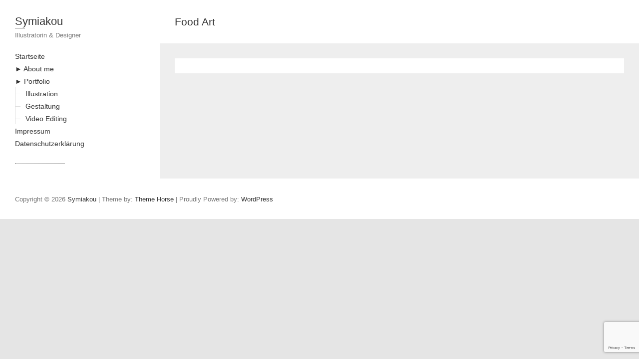

--- FILE ---
content_type: text/html; charset=utf-8
request_url: https://www.google.com/recaptcha/api2/anchor?ar=1&k=6Lf6ysoUAAAAAMTWZObQAzWP5wDYuBQHq7ICasUf&co=aHR0cHM6Ly9zeW1pYWtvdS5kZTo0NDM.&hl=en&v=PoyoqOPhxBO7pBk68S4YbpHZ&size=invisible&anchor-ms=20000&execute-ms=30000&cb=u39qp4f0l9it
body_size: 48600
content:
<!DOCTYPE HTML><html dir="ltr" lang="en"><head><meta http-equiv="Content-Type" content="text/html; charset=UTF-8">
<meta http-equiv="X-UA-Compatible" content="IE=edge">
<title>reCAPTCHA</title>
<style type="text/css">
/* cyrillic-ext */
@font-face {
  font-family: 'Roboto';
  font-style: normal;
  font-weight: 400;
  font-stretch: 100%;
  src: url(//fonts.gstatic.com/s/roboto/v48/KFO7CnqEu92Fr1ME7kSn66aGLdTylUAMa3GUBHMdazTgWw.woff2) format('woff2');
  unicode-range: U+0460-052F, U+1C80-1C8A, U+20B4, U+2DE0-2DFF, U+A640-A69F, U+FE2E-FE2F;
}
/* cyrillic */
@font-face {
  font-family: 'Roboto';
  font-style: normal;
  font-weight: 400;
  font-stretch: 100%;
  src: url(//fonts.gstatic.com/s/roboto/v48/KFO7CnqEu92Fr1ME7kSn66aGLdTylUAMa3iUBHMdazTgWw.woff2) format('woff2');
  unicode-range: U+0301, U+0400-045F, U+0490-0491, U+04B0-04B1, U+2116;
}
/* greek-ext */
@font-face {
  font-family: 'Roboto';
  font-style: normal;
  font-weight: 400;
  font-stretch: 100%;
  src: url(//fonts.gstatic.com/s/roboto/v48/KFO7CnqEu92Fr1ME7kSn66aGLdTylUAMa3CUBHMdazTgWw.woff2) format('woff2');
  unicode-range: U+1F00-1FFF;
}
/* greek */
@font-face {
  font-family: 'Roboto';
  font-style: normal;
  font-weight: 400;
  font-stretch: 100%;
  src: url(//fonts.gstatic.com/s/roboto/v48/KFO7CnqEu92Fr1ME7kSn66aGLdTylUAMa3-UBHMdazTgWw.woff2) format('woff2');
  unicode-range: U+0370-0377, U+037A-037F, U+0384-038A, U+038C, U+038E-03A1, U+03A3-03FF;
}
/* math */
@font-face {
  font-family: 'Roboto';
  font-style: normal;
  font-weight: 400;
  font-stretch: 100%;
  src: url(//fonts.gstatic.com/s/roboto/v48/KFO7CnqEu92Fr1ME7kSn66aGLdTylUAMawCUBHMdazTgWw.woff2) format('woff2');
  unicode-range: U+0302-0303, U+0305, U+0307-0308, U+0310, U+0312, U+0315, U+031A, U+0326-0327, U+032C, U+032F-0330, U+0332-0333, U+0338, U+033A, U+0346, U+034D, U+0391-03A1, U+03A3-03A9, U+03B1-03C9, U+03D1, U+03D5-03D6, U+03F0-03F1, U+03F4-03F5, U+2016-2017, U+2034-2038, U+203C, U+2040, U+2043, U+2047, U+2050, U+2057, U+205F, U+2070-2071, U+2074-208E, U+2090-209C, U+20D0-20DC, U+20E1, U+20E5-20EF, U+2100-2112, U+2114-2115, U+2117-2121, U+2123-214F, U+2190, U+2192, U+2194-21AE, U+21B0-21E5, U+21F1-21F2, U+21F4-2211, U+2213-2214, U+2216-22FF, U+2308-230B, U+2310, U+2319, U+231C-2321, U+2336-237A, U+237C, U+2395, U+239B-23B7, U+23D0, U+23DC-23E1, U+2474-2475, U+25AF, U+25B3, U+25B7, U+25BD, U+25C1, U+25CA, U+25CC, U+25FB, U+266D-266F, U+27C0-27FF, U+2900-2AFF, U+2B0E-2B11, U+2B30-2B4C, U+2BFE, U+3030, U+FF5B, U+FF5D, U+1D400-1D7FF, U+1EE00-1EEFF;
}
/* symbols */
@font-face {
  font-family: 'Roboto';
  font-style: normal;
  font-weight: 400;
  font-stretch: 100%;
  src: url(//fonts.gstatic.com/s/roboto/v48/KFO7CnqEu92Fr1ME7kSn66aGLdTylUAMaxKUBHMdazTgWw.woff2) format('woff2');
  unicode-range: U+0001-000C, U+000E-001F, U+007F-009F, U+20DD-20E0, U+20E2-20E4, U+2150-218F, U+2190, U+2192, U+2194-2199, U+21AF, U+21E6-21F0, U+21F3, U+2218-2219, U+2299, U+22C4-22C6, U+2300-243F, U+2440-244A, U+2460-24FF, U+25A0-27BF, U+2800-28FF, U+2921-2922, U+2981, U+29BF, U+29EB, U+2B00-2BFF, U+4DC0-4DFF, U+FFF9-FFFB, U+10140-1018E, U+10190-1019C, U+101A0, U+101D0-101FD, U+102E0-102FB, U+10E60-10E7E, U+1D2C0-1D2D3, U+1D2E0-1D37F, U+1F000-1F0FF, U+1F100-1F1AD, U+1F1E6-1F1FF, U+1F30D-1F30F, U+1F315, U+1F31C, U+1F31E, U+1F320-1F32C, U+1F336, U+1F378, U+1F37D, U+1F382, U+1F393-1F39F, U+1F3A7-1F3A8, U+1F3AC-1F3AF, U+1F3C2, U+1F3C4-1F3C6, U+1F3CA-1F3CE, U+1F3D4-1F3E0, U+1F3ED, U+1F3F1-1F3F3, U+1F3F5-1F3F7, U+1F408, U+1F415, U+1F41F, U+1F426, U+1F43F, U+1F441-1F442, U+1F444, U+1F446-1F449, U+1F44C-1F44E, U+1F453, U+1F46A, U+1F47D, U+1F4A3, U+1F4B0, U+1F4B3, U+1F4B9, U+1F4BB, U+1F4BF, U+1F4C8-1F4CB, U+1F4D6, U+1F4DA, U+1F4DF, U+1F4E3-1F4E6, U+1F4EA-1F4ED, U+1F4F7, U+1F4F9-1F4FB, U+1F4FD-1F4FE, U+1F503, U+1F507-1F50B, U+1F50D, U+1F512-1F513, U+1F53E-1F54A, U+1F54F-1F5FA, U+1F610, U+1F650-1F67F, U+1F687, U+1F68D, U+1F691, U+1F694, U+1F698, U+1F6AD, U+1F6B2, U+1F6B9-1F6BA, U+1F6BC, U+1F6C6-1F6CF, U+1F6D3-1F6D7, U+1F6E0-1F6EA, U+1F6F0-1F6F3, U+1F6F7-1F6FC, U+1F700-1F7FF, U+1F800-1F80B, U+1F810-1F847, U+1F850-1F859, U+1F860-1F887, U+1F890-1F8AD, U+1F8B0-1F8BB, U+1F8C0-1F8C1, U+1F900-1F90B, U+1F93B, U+1F946, U+1F984, U+1F996, U+1F9E9, U+1FA00-1FA6F, U+1FA70-1FA7C, U+1FA80-1FA89, U+1FA8F-1FAC6, U+1FACE-1FADC, U+1FADF-1FAE9, U+1FAF0-1FAF8, U+1FB00-1FBFF;
}
/* vietnamese */
@font-face {
  font-family: 'Roboto';
  font-style: normal;
  font-weight: 400;
  font-stretch: 100%;
  src: url(//fonts.gstatic.com/s/roboto/v48/KFO7CnqEu92Fr1ME7kSn66aGLdTylUAMa3OUBHMdazTgWw.woff2) format('woff2');
  unicode-range: U+0102-0103, U+0110-0111, U+0128-0129, U+0168-0169, U+01A0-01A1, U+01AF-01B0, U+0300-0301, U+0303-0304, U+0308-0309, U+0323, U+0329, U+1EA0-1EF9, U+20AB;
}
/* latin-ext */
@font-face {
  font-family: 'Roboto';
  font-style: normal;
  font-weight: 400;
  font-stretch: 100%;
  src: url(//fonts.gstatic.com/s/roboto/v48/KFO7CnqEu92Fr1ME7kSn66aGLdTylUAMa3KUBHMdazTgWw.woff2) format('woff2');
  unicode-range: U+0100-02BA, U+02BD-02C5, U+02C7-02CC, U+02CE-02D7, U+02DD-02FF, U+0304, U+0308, U+0329, U+1D00-1DBF, U+1E00-1E9F, U+1EF2-1EFF, U+2020, U+20A0-20AB, U+20AD-20C0, U+2113, U+2C60-2C7F, U+A720-A7FF;
}
/* latin */
@font-face {
  font-family: 'Roboto';
  font-style: normal;
  font-weight: 400;
  font-stretch: 100%;
  src: url(//fonts.gstatic.com/s/roboto/v48/KFO7CnqEu92Fr1ME7kSn66aGLdTylUAMa3yUBHMdazQ.woff2) format('woff2');
  unicode-range: U+0000-00FF, U+0131, U+0152-0153, U+02BB-02BC, U+02C6, U+02DA, U+02DC, U+0304, U+0308, U+0329, U+2000-206F, U+20AC, U+2122, U+2191, U+2193, U+2212, U+2215, U+FEFF, U+FFFD;
}
/* cyrillic-ext */
@font-face {
  font-family: 'Roboto';
  font-style: normal;
  font-weight: 500;
  font-stretch: 100%;
  src: url(//fonts.gstatic.com/s/roboto/v48/KFO7CnqEu92Fr1ME7kSn66aGLdTylUAMa3GUBHMdazTgWw.woff2) format('woff2');
  unicode-range: U+0460-052F, U+1C80-1C8A, U+20B4, U+2DE0-2DFF, U+A640-A69F, U+FE2E-FE2F;
}
/* cyrillic */
@font-face {
  font-family: 'Roboto';
  font-style: normal;
  font-weight: 500;
  font-stretch: 100%;
  src: url(//fonts.gstatic.com/s/roboto/v48/KFO7CnqEu92Fr1ME7kSn66aGLdTylUAMa3iUBHMdazTgWw.woff2) format('woff2');
  unicode-range: U+0301, U+0400-045F, U+0490-0491, U+04B0-04B1, U+2116;
}
/* greek-ext */
@font-face {
  font-family: 'Roboto';
  font-style: normal;
  font-weight: 500;
  font-stretch: 100%;
  src: url(//fonts.gstatic.com/s/roboto/v48/KFO7CnqEu92Fr1ME7kSn66aGLdTylUAMa3CUBHMdazTgWw.woff2) format('woff2');
  unicode-range: U+1F00-1FFF;
}
/* greek */
@font-face {
  font-family: 'Roboto';
  font-style: normal;
  font-weight: 500;
  font-stretch: 100%;
  src: url(//fonts.gstatic.com/s/roboto/v48/KFO7CnqEu92Fr1ME7kSn66aGLdTylUAMa3-UBHMdazTgWw.woff2) format('woff2');
  unicode-range: U+0370-0377, U+037A-037F, U+0384-038A, U+038C, U+038E-03A1, U+03A3-03FF;
}
/* math */
@font-face {
  font-family: 'Roboto';
  font-style: normal;
  font-weight: 500;
  font-stretch: 100%;
  src: url(//fonts.gstatic.com/s/roboto/v48/KFO7CnqEu92Fr1ME7kSn66aGLdTylUAMawCUBHMdazTgWw.woff2) format('woff2');
  unicode-range: U+0302-0303, U+0305, U+0307-0308, U+0310, U+0312, U+0315, U+031A, U+0326-0327, U+032C, U+032F-0330, U+0332-0333, U+0338, U+033A, U+0346, U+034D, U+0391-03A1, U+03A3-03A9, U+03B1-03C9, U+03D1, U+03D5-03D6, U+03F0-03F1, U+03F4-03F5, U+2016-2017, U+2034-2038, U+203C, U+2040, U+2043, U+2047, U+2050, U+2057, U+205F, U+2070-2071, U+2074-208E, U+2090-209C, U+20D0-20DC, U+20E1, U+20E5-20EF, U+2100-2112, U+2114-2115, U+2117-2121, U+2123-214F, U+2190, U+2192, U+2194-21AE, U+21B0-21E5, U+21F1-21F2, U+21F4-2211, U+2213-2214, U+2216-22FF, U+2308-230B, U+2310, U+2319, U+231C-2321, U+2336-237A, U+237C, U+2395, U+239B-23B7, U+23D0, U+23DC-23E1, U+2474-2475, U+25AF, U+25B3, U+25B7, U+25BD, U+25C1, U+25CA, U+25CC, U+25FB, U+266D-266F, U+27C0-27FF, U+2900-2AFF, U+2B0E-2B11, U+2B30-2B4C, U+2BFE, U+3030, U+FF5B, U+FF5D, U+1D400-1D7FF, U+1EE00-1EEFF;
}
/* symbols */
@font-face {
  font-family: 'Roboto';
  font-style: normal;
  font-weight: 500;
  font-stretch: 100%;
  src: url(//fonts.gstatic.com/s/roboto/v48/KFO7CnqEu92Fr1ME7kSn66aGLdTylUAMaxKUBHMdazTgWw.woff2) format('woff2');
  unicode-range: U+0001-000C, U+000E-001F, U+007F-009F, U+20DD-20E0, U+20E2-20E4, U+2150-218F, U+2190, U+2192, U+2194-2199, U+21AF, U+21E6-21F0, U+21F3, U+2218-2219, U+2299, U+22C4-22C6, U+2300-243F, U+2440-244A, U+2460-24FF, U+25A0-27BF, U+2800-28FF, U+2921-2922, U+2981, U+29BF, U+29EB, U+2B00-2BFF, U+4DC0-4DFF, U+FFF9-FFFB, U+10140-1018E, U+10190-1019C, U+101A0, U+101D0-101FD, U+102E0-102FB, U+10E60-10E7E, U+1D2C0-1D2D3, U+1D2E0-1D37F, U+1F000-1F0FF, U+1F100-1F1AD, U+1F1E6-1F1FF, U+1F30D-1F30F, U+1F315, U+1F31C, U+1F31E, U+1F320-1F32C, U+1F336, U+1F378, U+1F37D, U+1F382, U+1F393-1F39F, U+1F3A7-1F3A8, U+1F3AC-1F3AF, U+1F3C2, U+1F3C4-1F3C6, U+1F3CA-1F3CE, U+1F3D4-1F3E0, U+1F3ED, U+1F3F1-1F3F3, U+1F3F5-1F3F7, U+1F408, U+1F415, U+1F41F, U+1F426, U+1F43F, U+1F441-1F442, U+1F444, U+1F446-1F449, U+1F44C-1F44E, U+1F453, U+1F46A, U+1F47D, U+1F4A3, U+1F4B0, U+1F4B3, U+1F4B9, U+1F4BB, U+1F4BF, U+1F4C8-1F4CB, U+1F4D6, U+1F4DA, U+1F4DF, U+1F4E3-1F4E6, U+1F4EA-1F4ED, U+1F4F7, U+1F4F9-1F4FB, U+1F4FD-1F4FE, U+1F503, U+1F507-1F50B, U+1F50D, U+1F512-1F513, U+1F53E-1F54A, U+1F54F-1F5FA, U+1F610, U+1F650-1F67F, U+1F687, U+1F68D, U+1F691, U+1F694, U+1F698, U+1F6AD, U+1F6B2, U+1F6B9-1F6BA, U+1F6BC, U+1F6C6-1F6CF, U+1F6D3-1F6D7, U+1F6E0-1F6EA, U+1F6F0-1F6F3, U+1F6F7-1F6FC, U+1F700-1F7FF, U+1F800-1F80B, U+1F810-1F847, U+1F850-1F859, U+1F860-1F887, U+1F890-1F8AD, U+1F8B0-1F8BB, U+1F8C0-1F8C1, U+1F900-1F90B, U+1F93B, U+1F946, U+1F984, U+1F996, U+1F9E9, U+1FA00-1FA6F, U+1FA70-1FA7C, U+1FA80-1FA89, U+1FA8F-1FAC6, U+1FACE-1FADC, U+1FADF-1FAE9, U+1FAF0-1FAF8, U+1FB00-1FBFF;
}
/* vietnamese */
@font-face {
  font-family: 'Roboto';
  font-style: normal;
  font-weight: 500;
  font-stretch: 100%;
  src: url(//fonts.gstatic.com/s/roboto/v48/KFO7CnqEu92Fr1ME7kSn66aGLdTylUAMa3OUBHMdazTgWw.woff2) format('woff2');
  unicode-range: U+0102-0103, U+0110-0111, U+0128-0129, U+0168-0169, U+01A0-01A1, U+01AF-01B0, U+0300-0301, U+0303-0304, U+0308-0309, U+0323, U+0329, U+1EA0-1EF9, U+20AB;
}
/* latin-ext */
@font-face {
  font-family: 'Roboto';
  font-style: normal;
  font-weight: 500;
  font-stretch: 100%;
  src: url(//fonts.gstatic.com/s/roboto/v48/KFO7CnqEu92Fr1ME7kSn66aGLdTylUAMa3KUBHMdazTgWw.woff2) format('woff2');
  unicode-range: U+0100-02BA, U+02BD-02C5, U+02C7-02CC, U+02CE-02D7, U+02DD-02FF, U+0304, U+0308, U+0329, U+1D00-1DBF, U+1E00-1E9F, U+1EF2-1EFF, U+2020, U+20A0-20AB, U+20AD-20C0, U+2113, U+2C60-2C7F, U+A720-A7FF;
}
/* latin */
@font-face {
  font-family: 'Roboto';
  font-style: normal;
  font-weight: 500;
  font-stretch: 100%;
  src: url(//fonts.gstatic.com/s/roboto/v48/KFO7CnqEu92Fr1ME7kSn66aGLdTylUAMa3yUBHMdazQ.woff2) format('woff2');
  unicode-range: U+0000-00FF, U+0131, U+0152-0153, U+02BB-02BC, U+02C6, U+02DA, U+02DC, U+0304, U+0308, U+0329, U+2000-206F, U+20AC, U+2122, U+2191, U+2193, U+2212, U+2215, U+FEFF, U+FFFD;
}
/* cyrillic-ext */
@font-face {
  font-family: 'Roboto';
  font-style: normal;
  font-weight: 900;
  font-stretch: 100%;
  src: url(//fonts.gstatic.com/s/roboto/v48/KFO7CnqEu92Fr1ME7kSn66aGLdTylUAMa3GUBHMdazTgWw.woff2) format('woff2');
  unicode-range: U+0460-052F, U+1C80-1C8A, U+20B4, U+2DE0-2DFF, U+A640-A69F, U+FE2E-FE2F;
}
/* cyrillic */
@font-face {
  font-family: 'Roboto';
  font-style: normal;
  font-weight: 900;
  font-stretch: 100%;
  src: url(//fonts.gstatic.com/s/roboto/v48/KFO7CnqEu92Fr1ME7kSn66aGLdTylUAMa3iUBHMdazTgWw.woff2) format('woff2');
  unicode-range: U+0301, U+0400-045F, U+0490-0491, U+04B0-04B1, U+2116;
}
/* greek-ext */
@font-face {
  font-family: 'Roboto';
  font-style: normal;
  font-weight: 900;
  font-stretch: 100%;
  src: url(//fonts.gstatic.com/s/roboto/v48/KFO7CnqEu92Fr1ME7kSn66aGLdTylUAMa3CUBHMdazTgWw.woff2) format('woff2');
  unicode-range: U+1F00-1FFF;
}
/* greek */
@font-face {
  font-family: 'Roboto';
  font-style: normal;
  font-weight: 900;
  font-stretch: 100%;
  src: url(//fonts.gstatic.com/s/roboto/v48/KFO7CnqEu92Fr1ME7kSn66aGLdTylUAMa3-UBHMdazTgWw.woff2) format('woff2');
  unicode-range: U+0370-0377, U+037A-037F, U+0384-038A, U+038C, U+038E-03A1, U+03A3-03FF;
}
/* math */
@font-face {
  font-family: 'Roboto';
  font-style: normal;
  font-weight: 900;
  font-stretch: 100%;
  src: url(//fonts.gstatic.com/s/roboto/v48/KFO7CnqEu92Fr1ME7kSn66aGLdTylUAMawCUBHMdazTgWw.woff2) format('woff2');
  unicode-range: U+0302-0303, U+0305, U+0307-0308, U+0310, U+0312, U+0315, U+031A, U+0326-0327, U+032C, U+032F-0330, U+0332-0333, U+0338, U+033A, U+0346, U+034D, U+0391-03A1, U+03A3-03A9, U+03B1-03C9, U+03D1, U+03D5-03D6, U+03F0-03F1, U+03F4-03F5, U+2016-2017, U+2034-2038, U+203C, U+2040, U+2043, U+2047, U+2050, U+2057, U+205F, U+2070-2071, U+2074-208E, U+2090-209C, U+20D0-20DC, U+20E1, U+20E5-20EF, U+2100-2112, U+2114-2115, U+2117-2121, U+2123-214F, U+2190, U+2192, U+2194-21AE, U+21B0-21E5, U+21F1-21F2, U+21F4-2211, U+2213-2214, U+2216-22FF, U+2308-230B, U+2310, U+2319, U+231C-2321, U+2336-237A, U+237C, U+2395, U+239B-23B7, U+23D0, U+23DC-23E1, U+2474-2475, U+25AF, U+25B3, U+25B7, U+25BD, U+25C1, U+25CA, U+25CC, U+25FB, U+266D-266F, U+27C0-27FF, U+2900-2AFF, U+2B0E-2B11, U+2B30-2B4C, U+2BFE, U+3030, U+FF5B, U+FF5D, U+1D400-1D7FF, U+1EE00-1EEFF;
}
/* symbols */
@font-face {
  font-family: 'Roboto';
  font-style: normal;
  font-weight: 900;
  font-stretch: 100%;
  src: url(//fonts.gstatic.com/s/roboto/v48/KFO7CnqEu92Fr1ME7kSn66aGLdTylUAMaxKUBHMdazTgWw.woff2) format('woff2');
  unicode-range: U+0001-000C, U+000E-001F, U+007F-009F, U+20DD-20E0, U+20E2-20E4, U+2150-218F, U+2190, U+2192, U+2194-2199, U+21AF, U+21E6-21F0, U+21F3, U+2218-2219, U+2299, U+22C4-22C6, U+2300-243F, U+2440-244A, U+2460-24FF, U+25A0-27BF, U+2800-28FF, U+2921-2922, U+2981, U+29BF, U+29EB, U+2B00-2BFF, U+4DC0-4DFF, U+FFF9-FFFB, U+10140-1018E, U+10190-1019C, U+101A0, U+101D0-101FD, U+102E0-102FB, U+10E60-10E7E, U+1D2C0-1D2D3, U+1D2E0-1D37F, U+1F000-1F0FF, U+1F100-1F1AD, U+1F1E6-1F1FF, U+1F30D-1F30F, U+1F315, U+1F31C, U+1F31E, U+1F320-1F32C, U+1F336, U+1F378, U+1F37D, U+1F382, U+1F393-1F39F, U+1F3A7-1F3A8, U+1F3AC-1F3AF, U+1F3C2, U+1F3C4-1F3C6, U+1F3CA-1F3CE, U+1F3D4-1F3E0, U+1F3ED, U+1F3F1-1F3F3, U+1F3F5-1F3F7, U+1F408, U+1F415, U+1F41F, U+1F426, U+1F43F, U+1F441-1F442, U+1F444, U+1F446-1F449, U+1F44C-1F44E, U+1F453, U+1F46A, U+1F47D, U+1F4A3, U+1F4B0, U+1F4B3, U+1F4B9, U+1F4BB, U+1F4BF, U+1F4C8-1F4CB, U+1F4D6, U+1F4DA, U+1F4DF, U+1F4E3-1F4E6, U+1F4EA-1F4ED, U+1F4F7, U+1F4F9-1F4FB, U+1F4FD-1F4FE, U+1F503, U+1F507-1F50B, U+1F50D, U+1F512-1F513, U+1F53E-1F54A, U+1F54F-1F5FA, U+1F610, U+1F650-1F67F, U+1F687, U+1F68D, U+1F691, U+1F694, U+1F698, U+1F6AD, U+1F6B2, U+1F6B9-1F6BA, U+1F6BC, U+1F6C6-1F6CF, U+1F6D3-1F6D7, U+1F6E0-1F6EA, U+1F6F0-1F6F3, U+1F6F7-1F6FC, U+1F700-1F7FF, U+1F800-1F80B, U+1F810-1F847, U+1F850-1F859, U+1F860-1F887, U+1F890-1F8AD, U+1F8B0-1F8BB, U+1F8C0-1F8C1, U+1F900-1F90B, U+1F93B, U+1F946, U+1F984, U+1F996, U+1F9E9, U+1FA00-1FA6F, U+1FA70-1FA7C, U+1FA80-1FA89, U+1FA8F-1FAC6, U+1FACE-1FADC, U+1FADF-1FAE9, U+1FAF0-1FAF8, U+1FB00-1FBFF;
}
/* vietnamese */
@font-face {
  font-family: 'Roboto';
  font-style: normal;
  font-weight: 900;
  font-stretch: 100%;
  src: url(//fonts.gstatic.com/s/roboto/v48/KFO7CnqEu92Fr1ME7kSn66aGLdTylUAMa3OUBHMdazTgWw.woff2) format('woff2');
  unicode-range: U+0102-0103, U+0110-0111, U+0128-0129, U+0168-0169, U+01A0-01A1, U+01AF-01B0, U+0300-0301, U+0303-0304, U+0308-0309, U+0323, U+0329, U+1EA0-1EF9, U+20AB;
}
/* latin-ext */
@font-face {
  font-family: 'Roboto';
  font-style: normal;
  font-weight: 900;
  font-stretch: 100%;
  src: url(//fonts.gstatic.com/s/roboto/v48/KFO7CnqEu92Fr1ME7kSn66aGLdTylUAMa3KUBHMdazTgWw.woff2) format('woff2');
  unicode-range: U+0100-02BA, U+02BD-02C5, U+02C7-02CC, U+02CE-02D7, U+02DD-02FF, U+0304, U+0308, U+0329, U+1D00-1DBF, U+1E00-1E9F, U+1EF2-1EFF, U+2020, U+20A0-20AB, U+20AD-20C0, U+2113, U+2C60-2C7F, U+A720-A7FF;
}
/* latin */
@font-face {
  font-family: 'Roboto';
  font-style: normal;
  font-weight: 900;
  font-stretch: 100%;
  src: url(//fonts.gstatic.com/s/roboto/v48/KFO7CnqEu92Fr1ME7kSn66aGLdTylUAMa3yUBHMdazQ.woff2) format('woff2');
  unicode-range: U+0000-00FF, U+0131, U+0152-0153, U+02BB-02BC, U+02C6, U+02DA, U+02DC, U+0304, U+0308, U+0329, U+2000-206F, U+20AC, U+2122, U+2191, U+2193, U+2212, U+2215, U+FEFF, U+FFFD;
}

</style>
<link rel="stylesheet" type="text/css" href="https://www.gstatic.com/recaptcha/releases/PoyoqOPhxBO7pBk68S4YbpHZ/styles__ltr.css">
<script nonce="mq_GYgBgWHSpgzZaTjtMjg" type="text/javascript">window['__recaptcha_api'] = 'https://www.google.com/recaptcha/api2/';</script>
<script type="text/javascript" src="https://www.gstatic.com/recaptcha/releases/PoyoqOPhxBO7pBk68S4YbpHZ/recaptcha__en.js" nonce="mq_GYgBgWHSpgzZaTjtMjg">
      
    </script></head>
<body><div id="rc-anchor-alert" class="rc-anchor-alert"></div>
<input type="hidden" id="recaptcha-token" value="[base64]">
<script type="text/javascript" nonce="mq_GYgBgWHSpgzZaTjtMjg">
      recaptcha.anchor.Main.init("[\x22ainput\x22,[\x22bgdata\x22,\x22\x22,\[base64]/[base64]/[base64]/bmV3IHJbeF0oY1swXSk6RT09Mj9uZXcgclt4XShjWzBdLGNbMV0pOkU9PTM/bmV3IHJbeF0oY1swXSxjWzFdLGNbMl0pOkU9PTQ/[base64]/[base64]/[base64]/[base64]/[base64]/[base64]/[base64]/[base64]\x22,\[base64]\\u003d\\u003d\x22,\[base64]/CksKbw69Ew4h1w4h2Tm3DjmzDhsKHWsOMw5kEw5zDt07Dg8OjAnE5GMOwK8K8B1bCsMOPCSofOsO3wp5OHEbDqElHwqMwa8K+MV43w4/DnmvDlsO1wqdCD8OZwpjCkmkCw4lSTsOxEDbCgFXDlmUVZSTCpMOAw7PDqD4ca1A6IcKHwp4RwqtMw4bDknU7GTvCkhHDk8K6WyLDksOXwqYkw7ElwpY+wqVSQMKVZVZDfMOHwqrCrWQ/[base64]/wo1XYcOswr/Dvh/DoUnCm1QmY8Ouw4MJwoNHwrJFYEfCusOSVmchMsKlTG4iwrATGlfCtcKywr8uU8OTwpAfwpXDmcK4w6QNw6PCpwDCi8OrwrMew5zDisKcwq1owqEvVcKQIcKXGT5LwrPDhMOzw6TDo1jDnAAhwp/DvHk0F8OKHk44w4EfwpFnKQzDqldgw7JSwoLCisKNwpbCkmd2M8K/w4vCvMKMM8OwLcO5w5MWwqbCrMOvXcOVbcOIasKGfg7CtQlEw7PDrMKyw7bDjhDCncOww51/EnzDhllvw69ZTEfCiRvDp8OmVGJYS8KHE8KEwo/Dqn5/w6zCkhTDvBzDiMOXwpMyf2DCn8KqYjVZwrQ3woQKw63ClcK/[base64]/[base64]/[base64]/DjMO/NUENZizCswIZwolBwrdYGsOPw6jDqcOXw5hYw7ouRAMYTGTCiMK2JwbDmsOjWMKEYjnCncKZw77DsMOSFcO2wp4bV1YxwrDDqsOgYU/[base64]/Cj8OHwoxjdcKVTSpcBMKBIgtIw4pRIsOcNABqe8K7wr9SG8KmZTjClU02w4hRwr3Dv8OTw7jCj1HCs8K9A8KTwpbCvcKMUirDmMK/woDCujvCvlcMw7jDsC05w4hgbznCpcKJwrvDqW3Ct0fCt8K8wqF9w406w6Y+wqcowqDDtRkcNcOmaMOEw4nCughRw6pTwoINFsOLwozCsgnCn8KwOsOzUcKdwrPDqnvDlhhMw4PCksO4w4khwoxIw4/CgMO4QiDDmGV9EW7CtB3CvSLCnhtzCAfCmMKQDhJQwrfCq2jDjMOqL8KMOVJzUMOhS8K4w4TClknCp8KmTsOvw4HCr8Knw4NmD3zClsKFw5R9w77DncO4P8KLV8KUwrvDqMOewrgeX8OEbcKxUsOCwo88w5FQVW5Ddy/ClsK9A0nDiMOiw7JIw4vDvMOeYk7DnwZdwpfCpiQ8GnMtB8KNQcKxaEZpw6XDpVpMw6vCgChBeMKSdRPDr8OkwpQuwphUwpIww67CmMKYwpDDnE/Cg0Zww7BuSsOzTXDDjsOVMMOrFijDqS8nw5nCvknCrMO7w6bCgF1kFhDCucOww4B2UMKkwodcwp7DlzzDhB88w4oCw6Apwq/DoxtFw4gRccKsZxxYdgfDhcKhRg7CvsKvwqJWw5Zqw7fCrsOWw4AZS8OWw5k6cRzDpcKSw4VuwrMFScOmwqlzFcKiwpHCnGvDrFbCi8OOw5BuJm53w71wBMOncmcPw4JNLsK9w5XCkW5kbsKYZ8K2JcKjLsOpIB3DoVrDksOxR8KiEFhzw7lgGA/DiMKGwpsUWsK5IsKBw5/CowjCqQ/[base64]/[base64]/Dk8KqJUV6XMKLfMOIQ8OWw4gVwpLDqcOmJMOoccO/w5EyADtkw7gfwrppcBEgNmrCgsKsQ2XDjcKZwrPCsSfDu8Kgw5fDuxYQZg8Dw4vDv8ONH2cUw5lOKD4MAxvClCInwoPDvcO4Fh8ga1FSw5DCv1fDmxrCkcK4wo7DmwBtwoZdw5QTcsOIwpHDjyBCwrM5X0djw5MzJ8OEJB/[base64]/CmwYUw7vDh0BrNBAFV14WwrNYG0smfm/[base64]/E8KTNMKZwp4Uw5UWasKDwpo+wqLCiQcceUBHwp3CmVnCpMKPf0jCjMKWwpMPwo/CtznDixYvw68QWcKewrYKw45lBDbDjcK3w5Vyw6XDqwnCnylqJlrCtcOWKTRxwpx/wokpMhzDuU7DgcK1w7F/w6zCnnJgw4kkwo8eZUfCkcOZw4Iswo1Lwox2w6ESwo9owolAZwY7woDCggTDt8KAw4fDnUgiG8KZw5XDh8KIDFQYGx/CpsKEQg/Dm8OqcMOewoTCuzlWHMK5w7wJJMO+w4V9TcKUTcKxTnVVwoXDnsO2wo3CpXAtwrh5wp7Cl3/DkMKTZR9Nw5xSw69qLC3DocKtbxfDlhtQwrZkw5whVMOMdCc+w7DCj8KXacKjw6FDwolXNShbXD/DrEciBsODTQ7DssOYT8K2UXA1I8ORAMOCw5zDuzPDgcOxwp0qw5VeH0RbwrPCqAEdfMO9wqAXwozCq8KaL0cTw7jDsnZFwozDvD5aIGrDs1PCrMO1b2tswrfDmcO0w7V1wrfDi03DnXPCmFTDuTgHExPCr8KIwqpUD8KtKh9uw58/w50dwqzDvC4gPMOLw5rDmcKjwqDDvcOlJ8KzLMOMPMO0dsKAA8KEw5LCk8OgZcKFQzNqwo/CoMK0FsK2QcONRiTDjh/ClMOOwq/DpcK3EwdRw5PDkMOewp5Fw5LCncK/wpLClMKCKgjCk1DChGXCpG/CpcKkbjPDglpYbsOKw44/[base64]/Cg8OuwonCrMORQkDChMORZVw3O1Y+w5PDm8KgPMOyLi7CqMOCIyV/YCUBw5o3cMKvwpDChsObwqBnRcOOMVEWwpvCrzpaMMKbwrzCn3EARDJaw5nDrcOyDMKyw5DClwR9G8KyYnTDpkrCtmI8w7AwGcOHdMOOw4vChgTDgVEiMsO5wphmasO3w63DusKIw7xgK2Ivw5TCrsORaD93Th/[base64]/[base64]/[base64]/wp3Cu8KZw4xVRihjfMO8BiVgEwc0wr7Co8Oobg83ECN/IcKkwrdzw5Z9w5QewpU8wrzClVhpLsODw55eQcO3wpbDihAfwpnDj1DCk8KWc0jClMOSUHI4w41xw7Vaw7lBHcKRL8OjKXHCj8OjVcK+bDFffsOOwrcRw6ABP8KmSWsuwofCuz00IcKdF1PCkGrDnsKCw7vCtVVNfsK1AsKmYi/DucONPwTDp8ODTUTDlsKWA0XDj8KHYSvCkg3DgwzCpUjDlSzDti80wp/Cg8OmV8KRw4AmwoZNwr7Cu8OLMVdZMwcGwoHDgMKAw4pfwqrDpjjDgxQ7DBnCnMOZAEPDocKLJx/Dl8KfWgjCgijCpcObEzDClh3CtcKEwo9yVMO8FUprw5djwonCj8Kfw6FsGSwww6XDhsKuGcOSwojDucOYw6J1wpQyLwZlOh3Dp8K8bzvDmsO/woPDm0bDugvCtsKnPMKAw5RrwqTCqnYrDggXwq/CvgnDhMKyw67CrnYAwpkew6diQsOCwo3DrsO6KcKzwqtSw55Qw7kJY2d7OA3CvFzDuXLDsMOdMMKtHGwkw5xwKsOPXhMfw47Dk8KGYTPCh8KhIU99ecKnU8OmFE7DkVwMw4pNDG/[base64]/wqHDgcOawofDqzkEBcObw47ChcKLw7oMw5JxwrBawpfDtsOjWMOPEcOpw7Q2woE1AsKzGlkvw5bChTYfw6TCoBcywqzCjnLDhVkOw5bCjMO8w5JHMnDCpsOuwrtcLsOdXsKOw7YjA8KYCnArWknDh8KqAMOYKsO7aD5RDMK8K8KGaBdtCDTCt8Ohw7BDaMO/bG8lA2paw4LCo8OUWnzDlRHDngfDpAjCu8KCwqIyFsO3wpHCozXChcKxfAvDukpEUgkTT8KlacKcBDvDuAoFw54qMAHDvMKfw5nCl8OiCw0qw6HDqUFiFS7DosKYwrPCqsOKw6zDrcKnw5nDncOXwrVTQW/CksOTG0UmF8OAw5UAw7/[base64]/wrsRwq7CvMO/[base64]/CgcKxw5jClMKTwoleYyrClsKSwrgqN8OmwqXDrTHDpMO6wrTDiFd9RcO4w5IfC8O8wqbCiFZPGF/DkUAcw5PDvsKTwo8JAQTDiRQ8w4jDoC4tNh3DoWcxEMO1wqdAV8O9VCRsw6bCicKpw77Do8Obw7rDpnTDrsOPwqnCoV/Dn8Ogw6vCpcK1w7cHOznDnMKWw7HDoMOvGTsUL1XDl8ONw7QbL8OpfsOOw61LesO+w4JswoTCrsOyw5DDhMOCwrLCg2HDlH3CqFrDosO3XcKLMMOBdMOxwpzDhsOHMnPCkUJnwo0Mwrkzw4/Ct8K+wo9MwrjCqVU1e3kjwqUcw4/DsA7CnU9mwrDCoQRoGF/[base64]/Dj8OlaEvDk8Kuw7jCiMOZw7vDt8KtDcOVJH/Ds8KXKcKTwrc/YhPDmcKzwrAKIcOqwqXDvR9UXMOgPsOjwrfChsK9TAPCqcKkQcKUw5XDl1fCvCPDj8OcDyY6wqHDkMO/Vzszw6tlwqpjMsO6wrdVbcK+w4DDtDnCiFM2B8Oaw4nClQ1xw6XCmA1tw6dhw44cwrUrLGPCjBDCtV7Ds8OxScOPFcKyw73CncKKwoUUwpLCssKIU8OYwptvw6NhEgZKHEEawozCg8KBMRzDvsKaZMKhB8KZWkzCt8O2w4DCs24wRSDDjsKObMO/wowlHQHDpV16wpzDtynCt17DvsOMU8OsUl3DlRHCkj/[base64]/CvFLCh8O3IcKAfnvCm8OAwpTDqMOwE2DDk2M5wqYsw6vCiXNqwr4KXSnCjMKJEcOswqTCiSojwoMiIDHCqSvCuSgKPMO8cAfDi2HClhfDt8Kib8KILlrCh8OwAHlUaMKhKH3CrsK4FcOUKcO/wrhNWQ3DlcOdE8OrEsOtwojDssKKwr7DlnHCnBg1Z8O3f0HDpcK5wqEow5XCrsK4wo3DpxENw6A9wqbDrGbCmyIRPxZMC8OywpjDjcOxIcKifMKyYMOJdj58BAd1I8KbwqFnYH3Ds8KGwoDCg3Vhw4fCkVcMCMKbWzDDucKww5PDssOEdg9/P8KyaSvCkS5ow5nCl8OddsOjw57DgBTCoQHDoHDDiTbCu8O6wqPDisKhw4Zwwq/DiUzCl8KBLhktw5gAwojCosOXwqDCgsOswq5dwoXDvcKDcRHCjn3Csw5gO8OrAcKGNWQlNQzDqwIgw702w7HDr0xUw5IBw7dHWTHDrMKSw5jChMOoTMK/NMOuSALDt3bCuhTCq8KhdifCuMKiGWw3wrHCuDfDiMKFwqzCnwHCkC1+w7EBd8KZXktmw5kfBy/Dm8O8w6ZSw5cXWgLDsVREwpUkwoTDiHjDusKkw7ZfM1rDhzvCvsK+KMKjw6J8w7czZMOrw53ClQ3CuCLDq8KLVMO+dynChV0AfcOZKSpFw43ChcO/[base64]/CgDM6XT0MwpTCtUgYBThnI8OzC8K+w7sxwrpxOMKMNTPDjlzDtcKcTUXDuDtPIsKvwoTChk3DvcKhw4Rjdx3CkMOMwr3DsV4bw53DtVvCgcOHw5PCqnnDkXPDmsKAwo9UB8OQPMK9w6QlYXbChUUGM8O1wqgDwr/Dij/Dt0vDosOPwrHDvmbCjMKJw6nDh8KOR3hiB8Ktwo/CssO2ZHjDgFHCn8K5XFzCl8KcUcO4wpfDqGbDj8OWw4/CohBQw58Bw6XCosONwp/Cjkd6UDTDsljDhcKkBsOUP09tKxAoUMKSwpNZwpnChWUpw6sKwpoJEGdnw6YAIgLDmETDoAR/wpV6w7rCqsKHJMK6ES5Lwr3CvcOmNi5fwoYjw5h1VTrDnMKfw7FNQcO1wqXDqiN4FcOvwrbDnWFLwqNwKcO8QXvCoFnCscOpw6R2w5/CosO9wqXClcO4XG7DlcOUwpguOMObw6/[base64]/[base64]/DuT3DjmlfAgJow6XDrSU7XUR9IVfCjXx2wp/DgHTCrhrDpcKSwr7DkGsQwqR1bMOSw6LCoMKtwq/DihgNw7dmw4/[base64]/w7nDjsK6w7ElasKIw4E2wonCnUrDtMODwoY3UcOFMkfDmMKWeVxQw7p4Q0nDoMKtw5rDqsKKwqYufMKJFwURwrpTwp5wwoXDvFw4bsO4w7TDpsK8wrvCocKaw5LDiS9Cw7/ClMKEw61QM8KXwrMnw4/DgHPCucKswqzCqyQUw5trw7rDoQLCuMO/wr0/R8KhwqXDhsOsKFzCmTIcwq/CtkAAbcOEw4xFTm3DscOCQWTCusKlTcOMMcKVL8Ked1zCmcOJwrrDisK6w7DCrQN5w45Dwo5JwocwFsK2woQpIDjDlMOafGXDtTYJHC8zZzHDusKQw6TCuMO5wrTCsl/DiCx7exPCp35TNcKew5rDjsOlwqnDvcK2JcOJQXnDh8KQwo0Pw4xaU8O3asKeEsKtwpN8XRZKM8OdU8O2w6/Dh3BUNyvDsMOHMDJWdcKXJcOVIgFzEsKkwrgMw7FiARTCjmsGw6nDszxXIQNbwrfCicKVwpsHV3LDpMOcw7QaTDEKwrkMwpQsPMK/SXHDgsKTwqjDiB4pI8KRwrQEwq9AJsKdI8KEwpFfL3xdNsOmwoTCjgbCqSAew5x/[base64]/DtlowNCbCgmvDrShCw6YKw7jDl1waw5XDq8KXwrgbJXXDjE3CvMOFA3jDvMOxwocJE8Ojw4XDsBRgwq43wp/CicKWw7UIw7IWB1fCtB4Yw6FGw6XDvMO3DE3CrE0lZU/CocK9w4Qqw5PChVzChcOfw7PCmMKmKFI3wo0cw7M/W8OOAMKsw4LCgsOowqbCiMO6w40qSXLCn1dKJG5nw7tUKsKew6d/wrRVw4HDmMKAdcONGjDDhWHDmFPDv8OSfxhNw6DCrsOxCBvDulpDwofCpsKjwqPDs18ow6UKOj/DuMOswrdtw7wuwqY7woTCuxnDmMKFZgrDllk0Og3ClMOXwqjCuMOFc39RwofDtMK3w6M9w7wVw4YBMgjDv0jDu8KdwpjDlcKmw5oGw5rCpF/CgyBEw5fCmsKmE29gw5haw47CqHoXVMOGXcKjecKRVsOiwpXDiX/Dp8OBw5fDn2wMEMKPKsOhG0fDiClZZ8OBEsKmw6bDviFeAHPCkMKYwoHDvMKDw5A9HB/DqCvCg3oBP1A/woVTKMOWw6jDssKcwo3ClsOQwovCpMKaaMKJw6gRPMKlGxceekTCr8ORw6ktwo4CwrMBZsOxwoDDuxBawrwOYWl5wotMwr1GB8KGb8Ozw7rCisOaw6tcw5nCjsO0wpHDsMODaSzDvQLDoxc8bC0mBEHDpsKVf8KZTMKDD8OiAcOXTMOaEMOewpTDtzopQsK/bXgIw6fCqRrCjcOrwqrCvz/DoR08w4I+wq7DoEQKwofCg8KfwrHDi0/[base64]/woTCjxM5w5tKwq/Dv3VIw5F1wpHDgjHDlhvCicOSw77CmMKjNsO2wozDgHI+wocxwoBpw45gZ8OGwod/BVF0LATDjEfCjsOaw7vDmxvDgcKQAy3DusKnw4XCscOJw5zCuMKGwog5wqo4wp1lQQZww7E7w4cOwo/DnQHCnXxADwd1wpbDuHdzw47DhsOew5zDtS8XGcKZw7sgw4PCo8OMZ8O2cCrCqCPCnEjChTkzw6IZw6HDshRjf8K1aMKraMKDwr5bI3h1GjXDjsOFbU4uwoXCkHrCuUfCkMOeH8Oyw7IswqYdwogkw4fCtiPCmQ9nZhkqYXrChQ3DhxzDvyFtHsOIwq5cw6TDkn/[base64]/CkGXCicKzw7szw70Hwr51JcOXwr8Gw4Mew7nDqVRdKcKJw6ADw5sEwpXCq2kQNHvCqcOQfSwZw7zCg8OSwpjCjGvCtsODFmVeDUkIw7sqwrbDpAHCiXphwrNManPCgsKhN8OoZMKvwrXDqsKVw5zCpQLDhkVJw7nDg8KcwpxXesKWLUbCtMOhD1/DoyoOw7Rawp4VBxfCo3R8w7nCq8K/wqAowqEJwqTCrGd0ScKPwq4twr5CwqA6dXHCgkLDi3pIw6nCtsOxw5fCtFpRwq9VZFjDuDfDpMOXZcKpwoHCgRfDpsO5w441wqxaw4kyMVTDvWZyM8KIw4ceTBLDocOjwqUhw5YMI8OwUcK/GFRqw7dRwrpXwr8zwogBw7Evw7fDtsOINsK1VcOAw5w+ZsK7fsOmwrJ/wq3CjMO1w4fDrmPCr8O9aAoTVsKKwpTDgsO9KMKPw6/ClRAgwqQow4dTw4LDkWzDmcOuScOXRcKkVcOIWMODGcOjwqTCt3/DvsOOwp/CkHnDqXnCnwLCiwDDiMOOwpZQSsOhMcKWesKAw4JKw4xCwpgCw7dDw5kmwqoKAmFsNcKbwqlKw57CvRYRMSBHw4HDuEc/w4lhw4I3wqfCscKXw4TCjT44w7oBGcOwGcOaXsOxa8KMeR7ChBBqK11CwqLDucOvU8OacQHDmcKOGsKlw5ZNwonCiGTCgMOgwr3CiRLCu8KSwr/Dk0PDjW/[base64]/CvkTCgw7CrcKqKsKSw51NwpHCpmJuwqQawq7CpsKmZHkcwoBGUsKIJ8OTHQxGw5TDmMO6TjxWwqHDvBIGw7MfS8Kywo5hwqEKw5RIe8KOwqFIwr49W1M7YsOcw484wpzCll81RFDDjCtewq/DjMORw4gTw57CmHthQsO1fsKZSEgjwqUrw7PDgcOFDcOTwqAbw7YHf8KCw70GehVoHsOaFMKawqrDicOTM8O/bHDDi2hRBjhIcE1twqjCq8OUOcK0F8OMw5/DkRbCiEvCgCNGw7hfw4bDijxeewN8ScOhVBtCw63CjV3CucKiw6dTwovCqMKaw4/ChcKrw7Qiwo/Ck1BJw7TCosKqw7HCpsOnw6TDtDM0woBzw7nDu8OLwonDkUbCksOGw751FSUGRlnDty8XfQ7DhS/[base64]/DvizDo8KbZ8OQPlAuw6zCh8OOwrtxPCJGwqDDrELCs8O9VcKlw7oURhzDtDPCt3pUwrZNAAluw6VVw6fDgMKbAXLCvFvCpMOyUj/Cmj3DhcOawr1nwqPDmMOGDkrDiWU2HCTDhsKjwpPCusOWwoFzBsOkecK9wphjDBhvf8OVwrYkw4BfP0EWIRQ9U8O2wo4YUCkqZ3LCqsOAH8Olwq3DuhzDvMKZZD/CrCjColl1VcOLw4sjw7XCkcKYwq1Rw4pNw6l0Ozs7C0dUM1rCnsKGNcKKAzJlBMOEwqxiWsKswqNKUcKiOT9gwo1ALcO9wqnDvsKqYgJ5wol8w4DCjQ3CosKTw4xmYRPCuMK/[base64]/JUnDhmh5w7rDkG/[base64]/agTDvQ4nVMOTwo/CisOkw64pwpBcw6NFw48/w6YqVUjClRh/[base64]/ClMKdwrzCjMOWMEAww6pqCMOywpvCi3c7bsOFcMOVZsOVwrvCo8Orw7XDr0M0E8KzNcKVWVsMw6PCg8OjMsOiQMKWYnZHw5XDrx4iJwk6wqnClw3CucKtw4/DnGjCp8OPJGbChcKjCMKewrzCtkk/TsKjNMO9RcK8FsOVw4HCnlPCi8KzfH8twrhGLcO1OF0wBcK1I8Obw6vCucK5w5XDgcOTCMKZbgFkw6jDiMKjw6Z4wpfDhzPCksK5woTCqUjDigvDqkp2wqXCv1Nyw5LCrw3DqHtkwq/CpDTDqcO+bnLCosOTwqh1UMKXNGc2HMKuw6Ftw47CmcKSw4jCkjEhWsOSw63DqMK3woh6wrwResK0TkjDoV/Dq8KKwpDCp8KXwqZCwpzDjn3CpDvCpsKaw4MhbndHaXHClXHCmC/[base64]/[base64]/[base64]/[base64]/w4zCgnxdPMOrwrjCpsKQw6HCucKUw7PDk1FQw4A/PS7CucKPw69hIcOqRWdFwog6TcOWwqvCiV07wo7Cj0DDusO4w5kXNjPDpsKZwoU+SnPDtsOgBcOAVsO/woATw4cBdE7Dj8K/fcO3IMOjb2vDk25rw6jCtcObTEjCgV3DkS9Fw7rDhzchf8OIB8O5woDDiHBxwpvDpWnDi0DDukHDs0nDoi7Dq8KQw4oQBsKYISTDujjCr8OpQcO4ekfDkHrCiHrDtyvCoMOhHiBlwoV+w7HDpMK/[base64]/w7PDpcKAHQkBb8KywpLCvWXDiMKFfsOpw63DtcOpw6LDsBPDsMOaw4l0K8KJW25SDMK5CXXDpQIaU8ObaMO+wqBIYsOxwr3ChkQ0Hl4tw64Hwq/[base64]/Mhxhwo8nwqrCncObwonCj8O6V2PDoHPCvMO/w7kmwrltwqgrwpoxw6JxwpjDicOdRsORZcOIf3MvwqnDjMKAw6PClcOrwqIgw6PCtsORdhYkHMKZIcO0PUgywoLDgsO8OcOofxIJw6rCvHrCrmZFe8O0VTNowrPCgsKGwrzDkkRyw4E/[base64]/Cv0vCisOoAjo8F3vDghzCjcOMehfDtnTDpsOwS8KFw5Eaw67Dp8O/woxww5PDjyRrwpvCkRXCgRvDv8Olw6EFQyrCrMK/[base64]/DgsKidwnCqRRNIxzDthbDrUzCnsOfP8KyCF/CgF1lVsOGwpzDh8KvwqEvamI+wo4UQXzDmzZqwpRpw5Z/wrvCukrDp8OSwp/[base64]/Cr3NIw6XCqn5+wp/[base64]/[base64]/I8KBw4rDmsKXX8OfRsKCw4kNMXULwpPDhnnCicOWS0/DklTChWsyw4fDiChBPMK1wrfCinjCvTxOw60owp3Cq2XCuSDDi3jCqMK+CMOvw6lhQ8O/NXDDh8Ofw5nDkCgSMMOswqzDvFTCunNZJMK/[base64]/CkgvClcOgcEd8RsONB8OnwqUHwqbDvcKAJ259w4rCsXpIwq87KMOjJxoReCgbAsKmw6fDlMKkwozCrsObwpRTwoJlFxDDusK/Nk3CnQkcwqRPXcOew6rCncK0w7TDtsOew7Yiwoslw7/Dq8KhCcKHw4XDvnw4EkzCvcOBw495w4w4wpc9wonCnRcpajtrEURzZMO9MsOFVsKswqjCusKLZcO2w4ldwq1Xw6grOi/[base64]/Dp1DCmnVGLFFPNsKWL8Ktw5LCgD4zDx7DhsO3w6TCmgDDgsK1w7rCiDIVw4BjQMOoFVxJaMOZLcO3w5/CrFLCnUI8OTbCmsK/ByF/fVlEw6XDm8OOVMOow68Aw6clF2t0esKBG8Kmw4rCusKZK8K9wrESw7HDiCbDucO/wozDvEY3w5Q8w7/DoMKMGzcUJcOpCMKbW8Ojwrppw7cNCSnDnXQucMKwwo8twr7CsxbCpzTDmzHCkMO2wofCvcOQZjU3XcOAw7bDtMO6w5rClMOJK27CtnXDhcOtVsKYw4RjwpHCvcOPwqcBw6J7QR8xw7HCusO0BcOkw7lmwrXCikrCt0TDpcOtw7fCuMKDS8KAwqxpwr3Cm8O6w5N2wp/CvwDDmjrDlGoYw7vCiEnCmBhsC8KmZsOEwoNLwpfDncKzbMKSWAdTf8OHw7zDqsODw7jDq8KDw7LCnMO0N8KkSCbCgmzDqcOywq7Cl8Ofw5PCrMKrEsO/wocLDHtXB3XDhMObE8Ovwpx8w5wEw43DosKow4I8wp/[base64]/DsEbCqRjDnQwqUFnDlMOewqJUOz7DnlVyLAAkwoNjwq/CqAkpdsOPw7k+WMK3aDQDw6QsTMK1w4YFwr1wGX1mbsKvwr1camrCqcK6FsK4wrp+DcOIwpU9XWvDiQLCpxfDrRPDoGdZw6oKQsOZw4dkw4EoYF7CksOWV8Kvw6DDk0LDvyV5w5XDpm3Co1vChsOBwrLDshEQYWrDksONwqEgwop8DsK/a0vCusOfwrXDrhk/E3bDmcO+w7tzFwHCqMOlwql+w4DDqsOPIkt7WsKYw75ywrPDi8OxKMKSw5nCu8Kqw5JgfkBwwrrCtxHCmcK/wqDCocO4BcO6wqXDrTpWw5DDsHBaw53Djikvwq8rwrvDtEcuwplow4vCrcODWz3CtFnCrQTDtQg0wqDDhVDDpxrDrEzCgMKzw4/Cq3UVa8OlwprDpBBuwoLClhrCuSfDm8OrfcKjbCzCl8ORw5PCsz3Diw1ww4NXw6LDhcKNJMK5RMO/UcOJwpVkw5Fow54cwrB0wpnDo17DmcK/wrPDlcKgw5/[base64]/CmWzDpgXDuQzDjMO/QRzCj0csJ38Twrd/[base64]/DlMK1w4PDnMK0wqpww5LDqMOyUBAOwo7Cj3/CjMKKwrw7D8KMwonDrcKtCgjDqcKiaXjCnB0Jwr3DvgUiw7xJwrIOw7Ynw6zDr8OtAMO3w4tPbBwaYsOwwoZmwpIIZxVZBirDrlbCpitew5nDjzBHS3gjw7xKw5XDr8OKF8KLw5/CmcKRBsO3GcK6wo0Ow5LDhkl8wqpewrB1MsOPw4DCuMOHQ1zDs8OswoACHsKiw6bDlcK6VsOew7dWMB7CkBo+w5bDkh/Dt8OfZcOMFVokwrzCrjhgwrQlEsOzKE3CrcO6w6YNwq7DsMOGdsOawqwRNMK9esO6w6VIwp1Ew43DtMK7wr5/w6vCqMKkwqjDjcKdO8OSw6oRSVpCUsKCdXjCuUHCjzPDh8KOYFAywoZiw4gMwrfCrRZYw4/[base64]/wqhrMx0tw63Dn23DrsKwYMO2wofCtXbDv8OXw6/CvmEKwp3CrmfDr8Ofw5JtUMOXFsO7w7XClUhvFcOBw4EcFcO9w6VWwoImDUhuw7HCqsO7w6wEF8O4woXCpwx4GMKxw4kUdsKQwrNOGMKgwrjCjnLDg8O3YsOLM1/DhmNLw5jDshzDq0oQwqJkSBExfABcwoVAPwArwrPDh1MPJ8OATsOkEjtUbxfDjcKuw7tUwrnDnT1CwpvClHVXScOPFcK2VFbDq3XDlcKvQsKcwrPDq8KFGMKITcOsMwMHwrBpw7zCmnlXa8O6w7M0wo7DhMOPCADDs8KXwq5RdCfCkT1aw7XDl0/[base64]/UX/Cl8KUwoBdwpcBwpfDtcKyw51swo1bwpvCtcKIw7PDpBbDmMKhXHJjW3pHwrBywoJ3dcKcw6zDrVsiMk/ChcKDwqQewpAuYsKjw7xqfW3DgVlkwp4hwr7CpCnDhAtuw4TDvVXCozrCgcOwwq4/ESkMw7B9G8KLU8Kiw7PCp27Cvj/CkxTDjMOcw7HDm8KYWsO3EcO9w4ZFwpMUOVlNacOmFsOGw5ExZlZEEm04QsKFHm8+eVfDm8KQwq0Zw40dVCrCv8OPXMODV8O7w6jDqcOMCRAsw7vCvgZVwpJKLcKteMKVwqvDolXCoMOuUcKEwqFXTQfDn8Odw6dhw7w/w6HChcO3YMK3bSNPacKLw5LCl8ORwoANcsOkw4XClMKmR1BMWsK+w70TwpMic8Ouw5MMw4kUfsOLw5sIwoZiDsOewoAWw4DDvgDDilrCkMKFw4c1wp7DmwvDulVYT8KZw61EwpPCqcOww7bCp2DDkMK1w6MmZkzCvsKaw4rCv3nDv8OCwoHDvQ/CtsKTcsOFQ0xoRADDjQbDrMKAW8KEYMKtQUxqEz1hw4U7w6TCqsKROsOfA8Kdw4NeZSBpwqFbKTPDqg1GZnjCjDvDm8KZwp/[base64]/CtXbDncK5fn/DpMOBwqbChF17wrbCocKeT8OQwojDlGkIByXCuMOaw4/CncKyJgIKfjYtMMKLw6nClsO7w4/DgmrCoSPCn8KrwprDmXhjHMK0YcODM1pNbMKmwqAkwrlIR3PDpsKdQDR6d8OkwoDCoEVSw782FGcmZFTCrkzDk8K+w4TDj8OLGC/DpsKxw4vClMKwHDpPHkbCu8OrYFnCtiUawrhbw49+FnPCpMOlw4FVO0xLAsK7w7h5DMKWw6JUMThBAXHDkHMwBsOJwqtvw5HCp2XCjMKAwoQ8RsO7emRPcFZ9wqjCv8OJYsOhwpLDsRsMFmXCgTNdw41Ew7vDk0R5dg5wwq/[base64]/CtgzCsy9BDMKtwqzCuMOkw47DvcOpw6PDosKcwoDCrMKaw4YXwpZjE8KQb8KVw490w5vCsgNRNk4KCMKkATp9OcKNL37DijhtCVovwoDClMONw7/Ct8KWe8OJf8KeWWZZwo9WwrXCiRYWZcKYdXnDq3LCjsKGOXfCv8K0HsKMXitpb8O3Z8KPYSfDoS54wpZtwow8XcODw4fChcKEwrvCpMOKw6IiwrViw7nDnWPCk8KYwpPCjAbCp8OJwpcGJcKwFirChMO8D8KyTsKUwoHClQvCh8KwQsKFA3sLw6/DlsKiw5IAIsK4w4XCpzbDsMKKecKlw4Rzw6/CiMOvwqbChw0Uw444w7rDksOIHcO1w5nCj8KuE8OfGypdwr1FwrR7wpzDkybCgcOUK3cww4XDgcKcews5w6nDm8Ocw7AlwpPDg8O3w57Ds2tqaXjCuwtKwpXDqcO+AgrCt8KNTcO3RMKlwpHCmC0wwoXClE03G0vDqMOCTE1dQwBbwol/w51ZCsKVbcKjdT0NKgnDs8KoWRY0wqwiw6V3TMOuf1kUwrnDnidSw4PCgWRWwpvCusKXZi9aXy0+OgQFwq7DgcOMwp5qwovDuUnDrcKiF8OdDn/DlsKmVMOMwp3DgjvChMOWUcKYdWPCgRTCrsOyEgHCsQnDm8KvbMKdKXUvQH5rJWjCgsKjw5Uvwo1WZw5Dw5fCnMKOw67Dj8KKw53CgAkPJsOpGT/DngV9w6/DgsKdbsOjw6TDlzDCn8OSwqxeA8KTwpHDg8OfOx5DY8Kmw7HCnEJbRh1pwo/DlMOUw5dOXzjCscKxw6HDrcK2wrfDmT4Gw7Nuw5zDtjrDicOLZVpaPDMzw59mJMKZw5leJ3LDocK8w5nDkEwLRsK0KsKjw4I9w4BHC8KLC27DojYNUcODw5N4wr01QDlEwowSYnXCgG/DvMKEw4AQC8KBbxrDlcOsw73DoCfCncOBwoDCrMOuRcOxKBPCq8Khw5jCtCADI0/Co23DmhPCpcK9enlGXMKLEsOONFYEHSoMw5J+fynCr3BsC19IIsOcdz3Ci8Ocwr3DqjEVJMOPVjjChSTDncO1BUxcw5pJNGTDsVAtw63CljTDhsKJRwfDtsOCw4gSOMOoQcOeOHTCqBspwp3DojfCqcKxw7/DqMKLJwNHwrtOw7wbJ8KZEcOewq7CuUNpw6TDsXVpw7rDn1jChFc+wowlYMOIR8Kewpg/[base64]/[base64]/csK/wpY7wrfDkzfDriFZJCZQK33Di8OvHVLDo8KiKcK5EEhZH8KMw6piYMKVw7ZGw7rDgBrCh8KGSWDCnhLDt2nDvsKxw6lMYsKNw7/DlMOaM8O8w4zDlMOAw7dnwoHDocOiYDY2w4LDslYwXSLCmMOuKsO/KScKbcKJF8OhQ180w6ceEzjCnz/DsUjDg8KjBsONAMK3w7x9amxUw7ZVM8OMaSsIXy/CncOCw7MnG0p9wql5wpLDtxHDkcOWw7XDlE0kKzksUHZIw6gwwpIGw5wPOsKMUcOubcKgRF8IKAHCunABJsOlQhQ2wpjCqBZbw73DoWDCjkfDh8K/wqjCusO1GsOIcMKVOlLDkizDpsOTwrHDjMOmGVnCo8O1fsKwwofDqybDkcKRTcKTMmJvYigQJcK6wovCkX3Cp8OWDMOdw57CrhHDjsOIwrEZwoElw5cSOcOLCmbDrMKxw5/CucOAwrIyw60iBzvConM9asONw6PCvUzDicOaM8OWNcKBw4tew4jDnR3DvExAHsK4YMOtMWVJTcK8LsOwwrAzFMO1BWfDkMKSw5zCpcK9amHDuXkAU8KxDlnDk8KSw7Epw55YDiAvVsK8FMKVw6bClMOPw6zClcOxw5HCkmLDisKyw6YAJzLCjm/[base64]/DuMOfwoLCj1dbw6TChcKbScOLLcKaw5bDmcKOb8ONeg4Wdg/Drgdxw5UnwoTDoUDDpjXDqMKOw5nDpnDDvMOzRh/[base64]/w6Yzwp4lGR0ga3BZwoc7FUw5PMO1FXDDn3EKAX9kwq5wTcK+CFXCpVDCp1RQazTDs8KCwqY9ZX7Di0LCilLDgsO/ZsOaVMO4woRZBMKaR8Kww706w7/DnwZiw7ZdHcOFwq7CgcOfS8O/SsOpYzPCr8KUQcOKw6Rgw5daAGERR8KzwoPCvDjDt2PDlxfDjcOSwq42woJMwpvCpVJvChpzw55VfhTDsgA4YB/ChDHChjZJCiQrWXPClcKoe8KcSMO4wp7CkATDucOBPsOPw6NXJcKhQV/[base64]/wpLDpDjDu1tXGMKMw6zCn8KZw7LCr8KebsOAw5nDqDvCmMK5wqbDrEY8KsOiwqhAwoQxwoF1wrpXwpZxwoJ/GW8+OMOVZsOBw58XRsO6wq/DpsKqwrbDssKfWcOtFzDDtMOBAANAcsOaOBHCsMKUasOoQw9iKsKVHn8Ow6fDhzF7CcK6w7YwwqHDgcKlwrbDrMOtw6PCrELCt2XCjcOsLScXQ3Elwp/[base64]/CtXTDicOOw7YAw5PCmhfCuMKwG3fChcO5S8KIF0LDhnrDuVRiwqI3w59bwonCtW3DmsKhHFDCgsOqWmfDsCnCl2EYw4nDji8OwpoJw4HDgkcOwrJ4a8KNKsKkworCgx1bwqDDnsOvdMKlwqxvw7ZlwonChipQGHHCszfCuMKnw43Cp2fDhywdeAQ/MsKswrRcwp7CocKVwrjDpQfCvTZTwqYSesK+wovDmsKow5rCni01wp98PMKQwqvCqsK5dn9iwrMtJMOPQcK4w7EGVD7DhVkiw7bClcKeenQLL1LCncKJKMOhwqLDvcKCFMKpw6w7M8OPWjjDslvDtcKTd8Oow4bCp8KNwpxuWgtZ\x22],null,[\x22conf\x22,null,\x226Lf6ysoUAAAAAMTWZObQAzWP5wDYuBQHq7ICasUf\x22,0,null,null,null,0,[21,125,63,73,95,87,41,43,42,83,102,105,109,121],[1017145,884],0,null,null,null,null,0,null,0,null,700,1,null,0,\[base64]/76lBhnEnQkZnOKMAhmv8xEZ\x22,0,1,null,null,1,null,0,1,null,null,null,0],\x22https://symiakou.de:443\x22,null,[3,1,1],null,null,null,1,3600,[\x22https://www.google.com/intl/en/policies/privacy/\x22,\x22https://www.google.com/intl/en/policies/terms/\x22],\x222+KdAfeoXZYH6YWRgbEYxHA9l9PmxUZUsujzBKc7EPA\\u003d\x22,1,0,null,1,1769077619643,0,0,[29,27,31,178,16],null,[216,143,34],\x22RC-IgW5epzNIzmgpQ\x22,null,null,null,null,null,\x220dAFcWeA6nwqk-jFJgObWA2Obx79JyrDZyZBj1fqMdGSlAdPM5Qe2ix7dbAiaK508B7WF4bb-Fa9Vylq62XpZ27vdMgc7rSiRADA\x22,1769160419811]");
    </script></body></html>